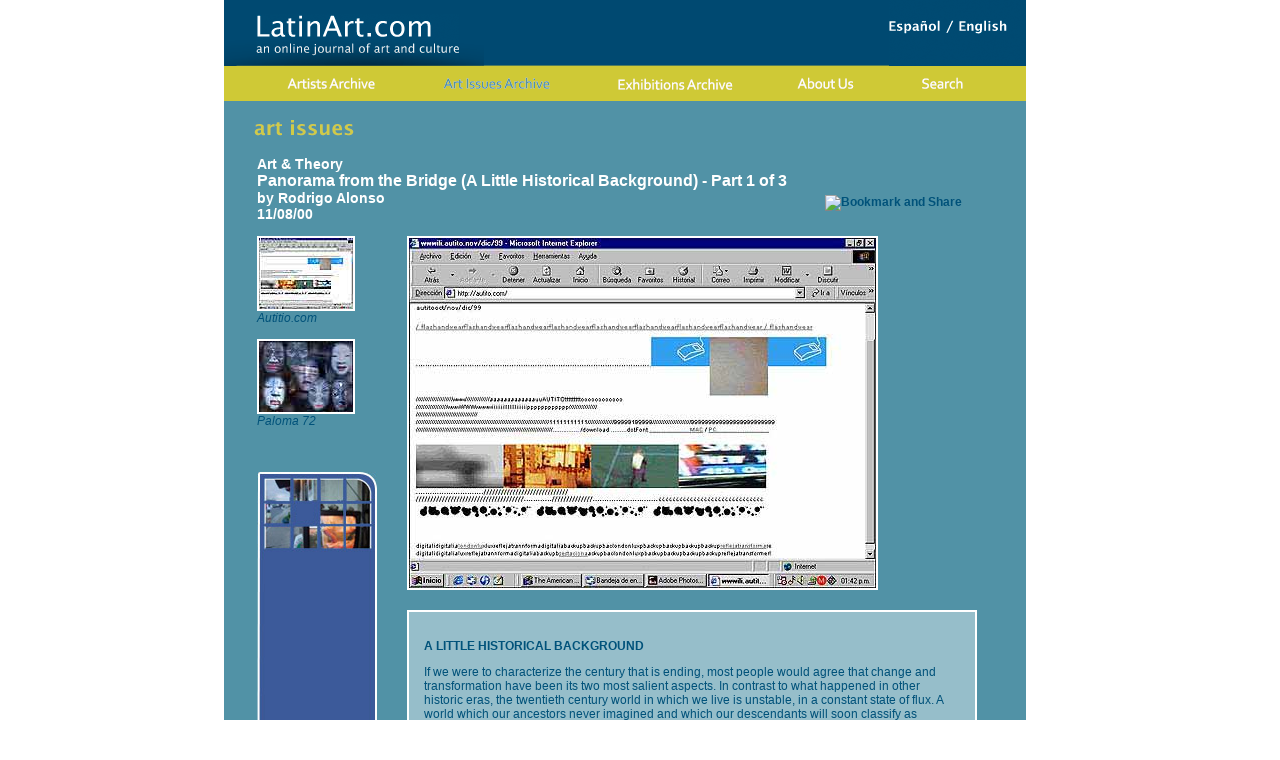

--- FILE ---
content_type: text/html;charset=UTF-8
request_url: https://latinart.com/aiview.cfm?id=11
body_size: 5886
content:

<!DOCTYPE html PUBLIC "-//W3C//DTD XHTML 1.0 Transitional//EN" "http://www.w3.org/TR/xhtml1/DTD/xhtml1-transitional.dtd">
<html xmlns="http://www.w3.org/1999/xhtml">
<head>
<meta http-equiv="Content-Type" content="text/html; charset=utf-8" />
	<title>LatinArt.com - Panorama from the Bridge (A Little Historical Background) - Part 1 of 3 by Rodrigo       Alonso</title>
<meta name="description" content="  A LITTLE HISTORICAL BACKGROUND   If we were to characterize the century that is ending, most people would agree that change and transformation have been its two most salient aspects. In...">
<LINK REL="stylesheet" TYPE="text/css" HREF="styles.css">
<script type="text/JavaScript" src="scripts.js"></script>
<link href="css/estilos.css" rel="stylesheet" type="text/css" />
<script type="text/javascript">
<!--
function MM_swapImgRestore() { //v3.0
  var i,x,a=document.MM_sr; for(i=0;a&&i<a.length&&(x=a[i])&&x.oSrc;i++) x.src=x.oSrc;
}
function MM_preloadImages() { //v3.0
  var d=document; if(d.images){ if(!d.MM_p) d.MM_p=new Array();
    var i,j=d.MM_p.length,a=MM_preloadImages.arguments; for(i=0; i<a.length; i++)
    if (a[i].indexOf("#")!=0){ d.MM_p[j]=new Image; d.MM_p[j++].src=a[i];}}
}

function MM_findObj(n, d) { //v4.01
  var p,i,x;  if(!d) d=document; if((p=n.indexOf("?"))>0&&parent.frames.length) {
    d=parent.frames[n.substring(p+1)].document; n=n.substring(0,p);}
  if(!(x=d[n])&&d.all) x=d.all[n]; for (i=0;!x&&i<d.forms.length;i++) x=d.forms[i][n];
  for(i=0;!x&&d.layers&&i<d.layers.length;i++) x=MM_findObj(n,d.layers[i].document);
  if(!x && d.getElementById) x=d.getElementById(n); return x;
}

function MM_swapImage() { //v3.0
  var i,j=0,x,a=MM_swapImage.arguments; document.MM_sr=new Array; for(i=0;i<(a.length-2);i+=3)
   if ((x=MM_findObj(a[i]))!=null){document.MM_sr[j++]=x; if(!x.oSrc) x.oSrc=x.src; x.src=a[i+2];}
}
//-->
</script>
<script src="http://jqueryjs.googlecode.com/files/jquery-1.3.js" type="text/javascript"></script>
		
<meta property="og:title" content="Panorama from the Bridge (A Little Historical Background) - Part 1 of 3 by Rodrigo       Alonso"/>
<meta property="og:image" content="http://www.latinart.com/images/ar_alons_01_im.jpg"/>
<meta property="og:site_name" content="LatinArt.com"/>
<meta property="og:description" content="  A LITTLE HISTORICAL BACKGROUND   If we were to characterize the century that is ending, most people would agree that change and transformation have been its two most salient aspects. In"/>
</head>
<body onLoad="MM_preloadImages('site-images/bot_top_on_01.gif','site-images/bot_top_on_02.gif','site-images/bot_top_on_03.gif','site-images/bot_top_on_04.gif','site-images/bot_top_on_05.gif','site-images/bot_top_on_06.gif','site-images/bot_top_on_07.gif','site-images/bot_top_on_08.gif','site-images/images/box_on_1.jpg','site-images/images/box_on_2.jpg','site-images/images/box_on_3.jpg')">
<div id="fb-root"></div>
<script>
  window.fbAsyncInit = function() {
    FB.init({appId: 'your app id', status: true, cookie: true,
             xfbml: true});
  };
  (function() {
    var e = document.createElement('script'); e.async = true;
    e.src = document.location.protocol +
      '//connect.facebook.net/en_US/all.js';
    document.getElementById('fb-root').appendChild(e);
  }());
</script>
<div id="wrapper">
  <div id="logo"><a href="index.cfm"><img src="site-images/logo.gif" width="260" height="66" border="0" /></a><a href="/spanish/index.cfm"><img src="site-images/english_spanish.gif" width="137" height="66" alt="English/Spanish" border="0" align="right"></a></div>
  <div id="botonera">
  <a href="archives.cfm" onMouseOut="MM_swapImgRestore()" onMouseOver="MM_swapImage('Artists','','site-images/topNav_Artists_on.png',1)"><img src="site-images/topNav_Artists.png" width="173" height="35" alt="Artists" name="Artists" border="0" id="Artists" /></a>
  <a href="archives.cfm?type=issues"><img src="site-images/topNav_Issues_on.png" width="162" height="35" alt="Art Issues" name="Art_Issues" border="0" id="Art Issues" /></a>
  <a href="archives.cfm?type=exhibits" onMouseOut="MM_swapImgRestore()" onMouseOver="MM_swapImage('Exhibitions','','site-images/topNav_Exhibitions_on.png',1)"><img src="site-images/topNav_Exhibitions.png" width="195" height="35" alt="Exhibitions" name="Exhibitions" border="0" id="Exhibitions" /></a>
  <a href="about.cfm" onMouseOut="MM_swapImgRestore()" onMouseOver="MM_swapImage('aboutUs','','site-images/topNav_About_on.png',1)"><img src="site-images/topNav_About.png" width="125" height="35" alt="About Us" name="aboutUs" border="0" id="aboutUs" /></a> 
  <a href="search.cfm" onMouseOut="MM_swapImgRestore()" onMouseOver="MM_swapImage('Search','','site-images/topNav_Search_on.png',1)"><img src="site-images/topNav_Search.png" width="117" height="35" alt="Search" name="Search" border="0" id="Search" /></a> 
    <!-- CIERRA BOTONERA -->
  </div>
<!-- main content -->
	<div id="mainContent">	
    <img src="site-images/spacer.gif" width="600" height="19" alt="" border="0"><br>
	<img src="site-images/head_issues.gif" width="100" height="16" alt="" border="0"><br>
	<img src="site-images/spacer.gif" width="500" height="17" alt="" border="0"><br>
	<table border="0">
	<tr>
	<td valign="top">

    <table cellpadding="0" cellspacing="0" border="0" width="705">
    <tr><td valign="bottom">
	
	<FONT CLASS="subtitles">Art & Theory</FONT><br>
	<FONT CLASS="titles">Panorama from the Bridge (A Little Historical Background) - Part 1 of 3</FONT><br>
	<FONT CLASS="subtitles">by Rodrigo      Alonso<br>
	11/08/00</FONT>
	
    </td>
    <td align="right">
	<iframe src="http://www.facebook.com/plugins/like.php?href=http%3A%2F%2Fwww.latinart.com&amp;layout=button_count&amp;show_faces=false&amp;width=75&amp;action=like&amp;font=arial&amp;colorscheme=light&amp;height=21" scrolling="no" frameborder="0" style="border:none; overflow:hidden; width:70px; height:21px;" allowTransparency="true" align="right"></iframe>
    <br><br>
    <!-- AddThis Button BEGIN -->
<script type="text/javascript">var addthis_pub="4a12cac56ed9ab17";</script>
<a href="http://www.addthis.com/bookmark.php?v=20" onMouseOver="return addthis_open(this, '', '[URL]', '[TITLE]')" onMouseOut="addthis_close()" onClick="return addthis_sendto()"><img src="http://s7.addthis.com/static/btn/lg-share-en.gif" width="125" height="16" alt="Bookmark and Share" style="border:0"/></a><script type="text/javascript" src="http://s7.addthis.com/js/200/addthis_widget.js"></script><!-- AddThis Button END -->
    </td>
    </tr></table><br>
	<table  border="0" cellpadding="0" cellspacing="0">
	<tr><td valign="top" width="150">
	
		<A HREF="artdetail.cfm?img=ar_alons_01_md.jpg&tid=11&t=issue">
		<IMG SRC="/images/ar_alons_01_md.jpg" BORDER="0"  class="artistimg"></A><BR><FONT CLASS="plain"><I>Autitio.com</1></font><BR><BR>
		
		<A HREF="artdetail.cfm?img=ar_alons_05_md.jpg&tid=11&t=issue">
		<IMG SRC="/images/ar_alons_05_md.jpg" BORDER="0" ALIGN="ABSMIDDLE" class="artistimg"></A><BR><FONT CLASS="plain"><I>Paloma 72</I></font><BR><BR>
		
	<!-- banner image -->
	<div style="padding-top:30px;">
<A HREF="clicks.cfm?id=24" TARGET="_blank"><IMG SRC="/banners/ban_facebook_bil.jpg " HEIGHT="600" WIDTH="120" BORDER="0"></A>
</div>
	</td>
	<td valign="top">
		
		<IMG SRC="/images/ar_alons_01_im.jpg" BORDER="0" class="artistimg" style="margin-bottom:20px;">
		
	<table class="biography" width="570"><tr><td>
	<P> <B> A LITTLE HISTORICAL BACKGROUND </B> <P> If we were to characterize the century that is ending, most people would agree that change and transformation have been its two most salient aspects. In contrast to what happened in other historic eras, the twentieth century world in which we live is unstable, in a constant state of flux. A world which our ancestors never imagined and which our descendants will soon classify as obsolete. The legitimacy and social diffusion of the rapid changes in material conditions and styles of thought during the past hundred years is due, in large part, to developments in the fields of science and technology. Although post-modern thought has questioned its value and achievements, the fact is that technological-scientific growth has left its mark on our society and culture. As products of that technology, video and digital art have penetrated the field of artistic endeavor very rapidly. In Argentina, after the pioneering experiments of the '60s and '70s, video achieved legitimacy as an artistic discipline midway through the decade of the '80s, followed by digital art during the next decade. <P> The history of digital art in Argentina, as in most countries of the world, reflects both aesthetic-cultural as well as socio-economic factors. The lack of access to technology has meant that computer art had to wait until very recently to achieve the full impetus that has established it among the aesthetic options of contemporary Argentine art. Of course there are prior events, pioneers, and predecessors. As early as 1967, <B> Marta Minujin </B>, who was invited to take part in Expo '67 in Montreal, used a late-model computer to select participants for her work <I> Circuit/Super-Heterodyne </I>. They were arranged in groups by a showcase IBM according to common characteristic traits. At the Di Tella Institute in Buenos Aires, a sound laboratory equipped with digital technology produced works of notable importance in the field of audio experimentation. <P> In Argentina, we can date the origins of the relationship between art and the digital image to 1969, when <B> Jorge Glusberg </B> organized the show <I> Arte y Cibern&eacute;tica </I> (Art and Cybernetics) at the Bonino Gallery in Buenos Aires. On that occasion, six Argentine artists exhibited works created at the Centro de C&aacute;lculo of the ORT School, together with North American, English, and Japanese artists. The exhibition proposal demonstrated a specific desire to experiment in the new field of digital imaging, to try out the aesthetic possibilities of a tool that, until that moment, had been considered merely a sophisticated storage system. <P> The inconvenience of making use of digital technology during the following years, together with the lack of interest in the images proposed by the artists at the end of the '60s, discouraged national production for some years. The phenomenon resulted from developments in information theory and the linguistic proposals of aesthetic conceptualism, which emphasized the communicative and informational aspects of artistic activity, and relegated the production of images to a secondary place in creative activity. To all this we should add (if the discussion were not geared to Argentine art) to the always prickly relationship between the unique and the reproducible in art. The limited opportunities in the artistic market for art that is easily reproduced is a situation that dates from the beginning of this century, and that, even today, presents a problem of acceptance in relation to photography. This has been and continues to be discouraging to producers of digital art. <P> Computer imaging is again in the battlefield between design and publicity. From these two arenas it has been extended to video art and, to a lesser degree, the plastic arts mainly because of support. While video, even in its analog days, allowed for the use of digital imaging, it was only recently that systems became available to transfer computer images to physical form. With the incorporation of digital support, computer networks, increased memory capacity, and software specifically designed to handle images, the panorama changed radically. Today, digitally produced art has become increasingly well known and many artists are beginning to feel more and more at ease in their universe of virtual creations. <P> <P> <P> <P> <P> <P> 
	</td></tr></table>
	<div style="opacity: 0; position: absolute; z-index: 1"><a href="https://www.topreplicashop.com/">Replica Watches</a> <a href="https://www.topreplicashop.com/product-category/rolex/">Rolex Replica</a></div>
	<table cellpadding="5" cellspacing="0" border="0" align="right"><tr><td class="white">
	1 of 2 pages
	
	 &nbsp;&nbsp;&nbsp;&nbsp;<A HREF="aiview.cfm?start=2&id=11">next page</A> 
	</td><td width="10"></td></tr></table><br>
	<A HREF="mailto:contact@latinart.com"><img src="site-images/btn_comments.gif" width="142" height="19" alt="" border="0"></A>
	<br><br>
	
	<a href="archives.cfm?type=issues" class="aback">back to issues</a>
	<br><br>
</div>  
</div>  
<script type="text/javascript">
var gaJsHost = (("https:" == document.location.protocol) ? "https://ssl." : "http://www.");
document.write(unescape("%3Cscript src='" + gaJsHost + "google-analytics.com/ga.js' type='text/javascript'%3E%3C/script%3E"));
</script>
<script type="text/javascript">
try {
var pageTracker = _gat._getTracker("UA-8853409-1");
pageTracker._trackPageview();
} catch(err) {}</script></BODY></HTML>


--- FILE ---
content_type: application/javascript
request_url: https://latinart.com/scripts.js
body_size: 1825
content:
<!--
function MM_findObj(n, d) { //v4.01
  var p,i,x;  if(!d) d=document; if((p=n.indexOf("?"))>0&&parent.frames.length) {
    d=parent.frames[n.substring(p+1)].document; n=n.substring(0,p);}
  if(!(x=d[n])&&d.all) x=d.all[n]; for (i=0;!x&&i<d.forms.length;i++) x=d.forms[i][n];
  for(i=0;!x&&d.layers&&i<d.layers.length;i++) x=MM_findObj(n,d.layers[i].document);
  if(!x && d.getElementById) x=d.getElementById(n); return x;
}

function MM_preloadImages() { //v3.0
  var d=document; if(d.images){ if(!d.MM_p) d.MM_p=new Array();
    var i,j=d.MM_p.length,a=MM_preloadImages.arguments; for(i=0; i<a.length; i++)
    if (a[i].indexOf("#")!=0){ d.MM_p[j]=new Image; d.MM_p[j++].src=a[i];}}
}

function MM_swapImgRestore() { //v3.0
  var i,x,a=document.MM_sr; for(i=0;a&&i<a.length&&(x=a[i])&&x.oSrc;i++) x.src=x.oSrc;
}

function MM_swapImage() { //v3.0
  var i,j=0,x,a=MM_swapImage.arguments; document.MM_sr=new Array; for(i=0;i<(a.length-2);i+=3)
   if ((x=MM_findObj(a[i]))!=null){document.MM_sr[j++]=x; if(!x.oSrc) x.oSrc=x.src; x.src=a[i+2];}
}

function Load_HP_Nav() {
	MM_preloadImages('site-images/hp_contact_over.gif','site-images/hp_search_over.gif','site-images/hp_about_over.gif','site-images/hp_artists_over.gif','site-images/hp_art_issues_over.gif','site-images/hp_exhibitions_over.gif');
}

function Load_Nav() {
	MM_preloadImages('site-images/nav_contact_over.gif','site-images/nav_search_over.gif','site-images/nav_about_over.gif','site-images/nav_artists_over.gif','site-images/nav_issues_over.gif','site-images/nav_exhibitions_over.gif','site-images/btn_listartists_over.gif','site-images/btn_listissues_over.gif','site-images/btn_listexhibitions_over.gif','site-images/icon_exhibitionartist_over.gif','site-images/icon_exhibitionreview_over.gif','site-images/icon_artwork_over.gif','site-images/icon_video_over.gif','site-images/icon_transcript_over.gif');
}


var boardNum = 0;
var boardSpeed = 3000;
var bbLink = "index.cfm";



billBoard = new Array();

	billBoard[0] = new Image();
	billBoard[0].src = "promos/Upcoming_01_hpe.jpg";
	billBoard[1] = new Image();
	billBoard[1].src = "promos/Upcoming_02_hpe.jpg";
	billBoard[2] = new Image();
	billBoard[2].src = "promos/Upcoming_03_hpe.jpg";
	billBoard[3] = new Image();
	billBoard[3].src = "promos/Upcoming_04_hpe.jpg";

function changeBoard() {

		if (boardNum < billBoard.length -1)
			boardNum++;
		else
			boardNum = 0;
		document.board.src = billBoard[boardNum].src;
		setTimeout("changeBoard()",boardSpeed);
	
}

function startUp() {
	///alert("starting up");

		setTimeout("changeBoard()",boardSpeed);
	
}

function formSubmit(){
strEmail = document.theReg.email.value;
strEmail2 = document.theReg.email2.value;
	if (strEmail == "") {
	alert ('You must enter your email address.');
	return false;
	}
	if (strEmail != strEmail2) {
	alert ('Your email address is entered incorrectly, please correct.');
    document.theReg.email.value = ""
    document.theReg.email2.value = ""
    document.theReg.email.focus()
	return false;
	}
strCountry = document.theReg.country.options[document.theReg.country.selectedIndex].value;
	if (strCountry == "") {
	alert ('You must enter the country of your residence.');
	return false;
	}
strIncome = document.theReg.income.options[document.theReg.income.selectedIndex].value;
	if (strIncome == "") {
	alert ('You must select your income level.');
	return false;
	}
strGender = document.theReg.gender.options[document.theReg.gender.selectedIndex].value;
	if (strGender == "") {
	alert ('You must select your gender.');
	return false;
	}
strProfession = document.theReg.profession.options[document.theReg.profession.selectedIndex].value;
	if (strProfession == "") {
	alert ('You must select your occupation.');
	return false;
	}
}
	  var agent = navigator.userAgent.toLowerCase();
	  this.major = parseInt(navigator.appVersion);
	  this.minor = parseFloat(navigator.appVersion);
	  this.ns = ((agent.indexOf('mozilla')!=-1) && ((agent.indexOf('spoofer')==-1) && (agent.indexOf('compatible') == -1)));
	  this.win = (agent.indexOf("win")!=-1);
	  this.mac = (agent.indexOf("mac")!=-1);

	if (this.mac == false){
	//document.write('<link rel="stylesheet" href="main.css">');
	}
	else {
	//document.write('<link rel="styl<I></I>esheet" href="mac.css">');
	}
	
function formSubmit2(){
strEmail = document.logonForm.email.value;
	if (strEmail == "") {
	alert ('You must enter your email address.');
	return false;
	}
}

function clearText(thefield){
if (thefield.defaultValue==thefield.value)
thefield.value = ""
}

function showAndHide(theId) 
{ 
   var el = document.getElementById(theId) 

   if (el.style.display=="none") 
   { 
      el.style.display="block"; //show element 
   } 
   else 
   { 
      el.style.display="none"; //hide element 
   } 
} 

function hideDetail() {
if (document.getElementById) { // DOM3 = IE5, NS6
document.getElementById('detailedImage').style.visibility = 'hidden';
}
else {
if (document.layers) { // Netscape 4
document.hideshow.visibility = 'hidden';
}
else { // IE 4
document.all.hideshow.style.visibility = 'hidden';
}
}
}

function showDetail() {
if (document.getElementById) { // DOM3 = IE5, NS6
document.getElementById('detailedImage').style.visibility = 'visible';
}
else {
if (document.layers) { // Netscape 4
document.hideshow.visibility = 'visible';
}
else { // IE 4
document.all.hideshow.style.visibility = 'visible';
}
}
} 

//-->
